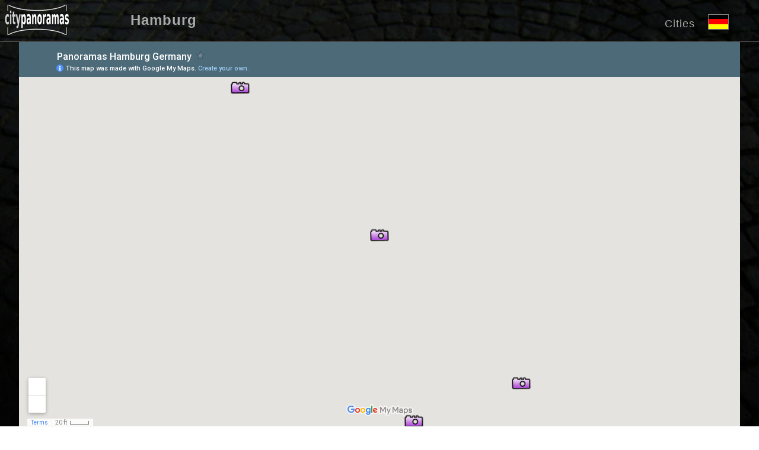

--- FILE ---
content_type: text/html
request_url: https://www.panorama-cities.net/hamburg/jungfernstieg_map.html
body_size: 704
content:
<!doctype html>
<html lang="en">
<head>
<meta http-equiv="content-type" content="text/html;charset=utf-8">
<meta http-equiv="content-language" content="en">
<meta http-equiv="cache-control" content="max-age=604800">
<meta name="viewport" content="width=device-width, initial-scale=1.0">
<meta name="copyright" content="Helmut Koelbach">
<meta name="description" content="Map of Jungfernstieg Dock in Hamburg Germany">
<link rel="stylesheet" href="../css/pano_maps.css">
<link rel="shortcut icon" href="../icon.ico">
<link rel="alternate" hreflang="de" href="https://www.stadtpanoramen.de/hamburg/karte_jungfernstieg.html">
<title>Map Jungfernstieg Dock  Hamburg Germany </title>
</head>
<body>
<header>
<div class="whead">
<div class="logo">
<a href="https://www.panorama-cities.net/" target="_top"><img src="../navpic/logo.png" width="124" height="51" alt="City Panoramas" border="0"></a>
</div>
<div class="city">
<a href="https://www.panorama-cities.net/hamburg/hamburg_germany.html">Hamburg</a>
</div>
<div class="flag">
<a href="https://www.stadtpanoramen.de/hamburg/karte_jungfernstieg.html"><img src="../navpic/de_ico.png" width="35px" height="26px" border="0" title="Hamburg Map - German Version" alt="German"></a>
</div>
<div class="cities_en">
<a href="https://panorama-cities.net/german_cities/" target="_top" title="German Cities" class="city-top">Cities</a>
</div>
</div>
</header>
<div class="pano_map">
<div class="mapscreen">
<iframe width="95%%" height="95%" frameborder="0" scrolling="no" marginheight="0" marginwidth="0" name="goomap" src="https://www.google.com/maps/d/embed?mid=zIANpqu4IHeQ.k1Xv_rHj2muw&ie=UTF8&ll=53.553234,9.993653&z=19&t=m"></iframe>
</div>
</div>
</body>
</html>


--- FILE ---
content_type: text/html; charset=utf-8
request_url: https://www.google.com/maps/d/embed?ie=UTF8&ll=53.553234,9.993653&z=19&t=m&mid=1Qif0awxZw-DvcT5Yt0Q7C9bH3uc
body_size: 18898
content:
<!DOCTYPE html><html itemscope itemtype="http://schema.org/WebSite"><head><script nonce="zIOks_BUtFIzw5IBiHfReA">window['ppConfig'] = {productName: '06194a8f37177242d55a18e38c5a91c6', deleteIsEnforced:  false , sealIsEnforced:  false , heartbeatRate:  0.5 , periodicReportingRateMillis:  60000.0 , disableAllReporting:  false };(function(){'use strict';function k(a){var b=0;return function(){return b<a.length?{done:!1,value:a[b++]}:{done:!0}}}function l(a){var b=typeof Symbol!="undefined"&&Symbol.iterator&&a[Symbol.iterator];if(b)return b.call(a);if(typeof a.length=="number")return{next:k(a)};throw Error(String(a)+" is not an iterable or ArrayLike");}var m=typeof Object.defineProperties=="function"?Object.defineProperty:function(a,b,c){if(a==Array.prototype||a==Object.prototype)return a;a[b]=c.value;return a};
function n(a){a=["object"==typeof globalThis&&globalThis,a,"object"==typeof window&&window,"object"==typeof self&&self,"object"==typeof global&&global];for(var b=0;b<a.length;++b){var c=a[b];if(c&&c.Math==Math)return c}throw Error("Cannot find global object");}var p=n(this);function q(a,b){if(b)a:{var c=p;a=a.split(".");for(var d=0;d<a.length-1;d++){var e=a[d];if(!(e in c))break a;c=c[e]}a=a[a.length-1];d=c[a];b=b(d);b!=d&&b!=null&&m(c,a,{configurable:!0,writable:!0,value:b})}}
q("Object.is",function(a){return a?a:function(b,c){return b===c?b!==0||1/b===1/c:b!==b&&c!==c}});q("Array.prototype.includes",function(a){return a?a:function(b,c){var d=this;d instanceof String&&(d=String(d));var e=d.length;c=c||0;for(c<0&&(c=Math.max(c+e,0));c<e;c++){var f=d[c];if(f===b||Object.is(f,b))return!0}return!1}});
q("String.prototype.includes",function(a){return a?a:function(b,c){if(this==null)throw new TypeError("The 'this' value for String.prototype.includes must not be null or undefined");if(b instanceof RegExp)throw new TypeError("First argument to String.prototype.includes must not be a regular expression");return this.indexOf(b,c||0)!==-1}});function r(a,b,c){a("https://csp.withgoogle.com/csp/proto/"+encodeURIComponent(b),JSON.stringify(c))}function t(){var a;if((a=window.ppConfig)==null?0:a.disableAllReporting)return function(){};var b,c,d,e;return(e=(b=window)==null?void 0:(c=b.navigator)==null?void 0:(d=c.sendBeacon)==null?void 0:d.bind(navigator))!=null?e:u}function u(a,b){var c=new XMLHttpRequest;c.open("POST",a);c.send(b)}
function v(){var a=(w=Object.prototype)==null?void 0:w.__lookupGetter__("__proto__"),b=x,c=y;return function(){var d=a.call(this),e,f,g,h;r(c,b,{type:"ACCESS_GET",origin:(f=window.location.origin)!=null?f:"unknown",report:{className:(g=d==null?void 0:(e=d.constructor)==null?void 0:e.name)!=null?g:"unknown",stackTrace:(h=Error().stack)!=null?h:"unknown"}});return d}}
function z(){var a=(A=Object.prototype)==null?void 0:A.__lookupSetter__("__proto__"),b=x,c=y;return function(d){d=a.call(this,d);var e,f,g,h;r(c,b,{type:"ACCESS_SET",origin:(f=window.location.origin)!=null?f:"unknown",report:{className:(g=d==null?void 0:(e=d.constructor)==null?void 0:e.name)!=null?g:"unknown",stackTrace:(h=Error().stack)!=null?h:"unknown"}});return d}}function B(a,b){C(a.productName,b);setInterval(function(){C(a.productName,b)},a.periodicReportingRateMillis)}
var D="constructor __defineGetter__ __defineSetter__ hasOwnProperty __lookupGetter__ __lookupSetter__ isPrototypeOf propertyIsEnumerable toString valueOf __proto__ toLocaleString x_ngfn_x".split(" "),E=D.concat,F=navigator.userAgent.match(/Firefox\/([0-9]+)\./),G=(!F||F.length<2?0:Number(F[1])<75)?["toSource"]:[],H;if(G instanceof Array)H=G;else{for(var I=l(G),J,K=[];!(J=I.next()).done;)K.push(J.value);H=K}var L=E.call(D,H),M=[];
function C(a,b){for(var c=[],d=l(Object.getOwnPropertyNames(Object.prototype)),e=d.next();!e.done;e=d.next())e=e.value,L.includes(e)||M.includes(e)||c.push(e);e=Object.prototype;d=[];for(var f=0;f<c.length;f++){var g=c[f];d[f]={name:g,descriptor:Object.getOwnPropertyDescriptor(Object.prototype,g),type:typeof e[g]}}if(d.length!==0){c=l(d);for(e=c.next();!e.done;e=c.next())M.push(e.value.name);var h;r(b,a,{type:"SEAL",origin:(h=window.location.origin)!=null?h:"unknown",report:{blockers:d}})}};var N=Math.random(),O=t(),P=window.ppConfig;P&&(P.disableAllReporting||P.deleteIsEnforced&&P.sealIsEnforced||N<P.heartbeatRate&&r(O,P.productName,{origin:window.location.origin,type:"HEARTBEAT"}));var y=t(),Q=window.ppConfig;if(Q)if(Q.deleteIsEnforced)delete Object.prototype.__proto__;else if(!Q.disableAllReporting){var x=Q.productName;try{var w,A;Object.defineProperty(Object.prototype,"__proto__",{enumerable:!1,get:v(),set:z()})}catch(a){}}
(function(){var a=t(),b=window.ppConfig;b&&(b.sealIsEnforced?Object.seal(Object.prototype):b.disableAllReporting||(document.readyState!=="loading"?B(b,a):document.addEventListener("DOMContentLoaded",function(){B(b,a)})))})();}).call(this);
</script><title itemprop="name">Panoramas Hamburg Germany - Google My Maps</title><meta name="robots" content="noindex,nofollow"/><meta http-equiv="X-UA-Compatible" content="IE=edge,chrome=1"><meta name="viewport" content="initial-scale=1.0,minimum-scale=1.0,maximum-scale=1.0,user-scalable=0,width=device-width"/><meta name="description" itemprop="description" content="Virtual Tours with 360° Panoramas of Hamburg in Germany"/><meta itemprop="url" content="https://www.google.com/maps/d/viewer?mid=1Qif0awxZw-DvcT5Yt0Q7C9bH3uc"/><meta itemprop="image" content="https://www.google.com/maps/d/thumbnail?mid=1Qif0awxZw-DvcT5Yt0Q7C9bH3uc"/><meta property="og:type" content="website"/><meta property="og:title" content="Panoramas Hamburg Germany - Google My Maps"/><meta property="og:description" content="Virtual Tours with 360° Panoramas of Hamburg in Germany"/><meta property="og:url" content="https://www.google.com/maps/d/viewer?mid=1Qif0awxZw-DvcT5Yt0Q7C9bH3uc"/><meta property="og:image" content="https://www.google.com/maps/d/thumbnail?mid=1Qif0awxZw-DvcT5Yt0Q7C9bH3uc"/><meta property="og:site_name" content="Google My Maps"/><meta name="twitter:card" content="summary_large_image"/><meta name="twitter:title" content="Panoramas Hamburg Germany - Google My Maps"/><meta name="twitter:description" content="Virtual Tours with 360° Panoramas of Hamburg in Germany"/><meta name="twitter:image:src" content="https://www.google.com/maps/d/thumbnail?mid=1Qif0awxZw-DvcT5Yt0Q7C9bH3uc"/><link rel="stylesheet" id="gmeviewer-styles" href="https://www.gstatic.com/mapspro/_/ss/k=mapspro.gmeviewer.oA-ohI6ZM5g.L.W.O/am=AAAE/d=0/rs=ABjfnFX-rFvoUhxEnTCB1MekxaGBVgrhNA" nonce="RGT4vw0Pu4siBqySVVpNVw"><link rel="stylesheet" href="https://fonts.googleapis.com/css?family=Roboto:300,400,500,700" nonce="RGT4vw0Pu4siBqySVVpNVw"><link rel="shortcut icon" href="//www.gstatic.com/mapspro/images/favicon-001.ico"><link rel="canonical" href="https://www.google.com/mymaps/viewer?mid=1Qif0awxZw-DvcT5Yt0Q7C9bH3uc&amp;hl=en_US"></head><body jscontroller="O1VPAb" jsaction="click:cOuCgd;"><div class="c4YZDc HzV7m-b7CEbf SfQLQb-dIxMhd-bN97Pc-b3rLgd"><div class="jQhVs-haAclf"><div class="jQhVs-uMX1Ee-My5Dr-purZT-uDEFge"><div class="jQhVs-uMX1Ee-My5Dr-purZT-uDEFge-bN97Pc"><div class="jQhVs-uMX1Ee-My5Dr-purZT-uDEFge-Bz112c"></div><div class="jQhVs-uMX1Ee-My5Dr-purZT-uDEFge-fmcmS-haAclf"><div class="jQhVs-uMX1Ee-My5Dr-purZT-uDEFge-fmcmS">Open full screen to view more</div></div></div></div></div><div class="i4ewOd-haAclf"><div class="i4ewOd-UzWXSb" id="map-canvas"></div></div><div class="X3SwIb-haAclf NBDE7b-oxvKad"><div class="X3SwIb-i8xkGf"></div></div><div class="Te60Vd-ZMv3u dIxMhd-bN97Pc-b3rLgd"><div class="dIxMhd-bN97Pc-Tswv1b-Bz112c"></div><div class="dIxMhd-bN97Pc-b3rLgd-fmcmS">This map was created by a user. <a href="//support.google.com/mymaps/answer/3024454?hl=en&amp;amp;ref_topic=3188329" target="_blank">Learn how to create your own.</a></div><div class="dIxMhd-bN97Pc-b3rLgd-TvD9Pc" title="Close"></div></div><script nonce="zIOks_BUtFIzw5IBiHfReA">
  function _DumpException(e) {
    if (window.console) {
      window.console.error(e.stack);
    }
  }
  var _pageData = "[[1,null,null,null,null,null,null,null,null,null,\"at\",\"\",\"\",1762889101301,\"\",\"en_US\",false,[],\"https://www.google.com/maps/d/viewer?mid\\u003d1Qif0awxZw-DvcT5Yt0Q7C9bH3uc\",\"https://www.google.com/maps/d/embed?mid\\u003d1Qif0awxZw-DvcT5Yt0Q7C9bH3uc\\u0026ehbc\\u003d2E312F\",\"https://www.google.com/maps/d/edit?mid\\u003d1Qif0awxZw-DvcT5Yt0Q7C9bH3uc\",\"https://www.google.com/maps/d/thumbnail?mid\\u003d1Qif0awxZw-DvcT5Yt0Q7C9bH3uc\",null,null,true,\"https://www.google.com/maps/d/print?mid\\u003d1Qif0awxZw-DvcT5Yt0Q7C9bH3uc\",\"https://www.google.com/maps/d/pdf?mid\\u003d1Qif0awxZw-DvcT5Yt0Q7C9bH3uc\",\"https://www.google.com/maps/d/viewer?mid\\u003d1Qif0awxZw-DvcT5Yt0Q7C9bH3uc\",null,false,\"/maps/d\",\"maps/sharing\",\"//www.google.com/intl/en_US/help/terms_maps.html\",true,\"https://docs.google.com/picker\",null,false,null,[[[\"//www.gstatic.com/mapspro/images/google-my-maps-logo-regular-001.png\",143,25],[\"//www.gstatic.com/mapspro/images/google-my-maps-logo-regular-2x-001.png\",286,50]],[[\"//www.gstatic.com/mapspro/images/google-my-maps-logo-small-001.png\",113,20],[\"//www.gstatic.com/mapspro/images/google-my-maps-logo-small-2x-001.png\",226,40]]],1,\"https://www.gstatic.com/mapspro/_/js/k\\u003dmapspro.gmeviewer.en_US.SjgpIkEyeXQ.O/am\\u003dAAAE/d\\u003d0/rs\\u003dABjfnFWj0zsPU4B4HnBZ5D-n3weIY-wLwQ/m\\u003dgmeviewer_base\",null,null,true,null,\"US\",null,null,null,null,null,null,true],[\"mf.map\",\"1Qif0awxZw-DvcT5Yt0Q7C9bH3uc\",\"Panoramas Hamburg Germany\",null,[9.913306,53.563009,10.008178,53.540134],[9.913306,53.563009,10.008178,53.540134],[[null,\"GLRCjliREHE\",\"Hamburg\",\"\",[[[\"[data-uri]\\u003d\"],null,1,1,[[null,[53.55404,9.997931]],\"0\",null,\"GLRCjliREHE\",[53.55404,9.997931],[0,-16],\"22A6704DEF000001\"],[[\"Alster-Panorama\"]]],[[\"[data-uri]\\u003d\"],null,1,1,[[null,[53.554041,9.991649]],\"0\",null,\"GLRCjliREHE\",[53.554041,9.991649],[0,-16],\"22A6704DF0000002\"],[[\"Alsterpavillon\"]]],[[\"[data-uri]\\u003d\"],null,1,1,[[null,[53.552099,9.993902]],\"0\",null,\"GLRCjliREHE\",[53.552099,9.993902],[0,-16],\"22A6704DF1000003\"],[[\"Arcades\"]]],[[\"[data-uri]\\u003d\"],null,1,1,[[null,[53.553391,9.974841]],\"0\",null,\"GLRCjliREHE\",[53.553391,9.974841],[0,-16],\"22A6704DF1000004\"],[[\"At the Skater Rink\"]]],[[\"[data-uri]\\u003d\"],null,1,1,[[null,[53.544307,9.952001]],\"0\",null,\"GLRCjliREHE\",[53.544307,9.952001],[0,-16],\"22A6704DF2000005\"],[[\"Auction Hall Fischmarkt\"]]],[[\"[data-uri]\\u003d\"],null,1,1,[[null,[53.557822,9.997886]],\"0\",null,\"GLRCjliREHE\",[53.557822,9.997886],[0,-16],\"22A6704DF2000006\"],[[\"Außenalster\"]]],[[\"[data-uri]\\u003d\"],null,1,1,[[null,[53.543919,9.980779]],\"0\",null,\"GLRCjliREHE\",[53.543919,9.980779],[0,-16],\"22A6704DF3000007\"],[[\"Boats\"]]],[[\"[data-uri]\\u003d\"],null,1,1,[[null,[53.544434,9.914743]],\"0\",null,\"GLRCjliREHE\",[53.544434,9.914743],[0,-16],\"22A6704DF3000008\"],[[\"Bus Stop Neumühlen/Övelgönne\"]]],[[\"[data-uri]\\u003d\"],null,1,1,[[null,[53.562313,9.981508]],\"0\",null,\"GLRCjliREHE\",[53.562313,9.981508],[0,-16],\"22A6704DF4000009\"],[[\"Cafe at the Pond\"]]],[[\"[data-uri]\\u003d\"],null,1,1,[[null,[53.544355,9.91355]],\"0\",null,\"GLRCjliREHE\",[53.544355,9.91355],[0,-16],\"22A6704DF500000A\"],[[\"Café Elbterrassen\"]]],[[\"[data-uri]\\u003d\"],null,1,1,[[null,[53.54485,9.973951]],\"0\",null,\"GLRCjliREHE\",[53.54485,9.973951],[0,-16],\"22A6704DF500000B\"],[[\"Cap Anamur Memorial Stone\"]]],[[\"[data-uri]\\u003d\"],null,1,1,[[null,[53.553711,10.008178]],\"0\",null,\"GLRCjliREHE\",[53.553711,10.008178],[0,-16],\"22A6704DF600000C\"],[[\"Central Station\"]]],[[\"[data-uri]\\u003d\"],null,1,1,[[null,[53.559928000000006,9.989538]],\"0\",null,\"GLRCjliREHE\",[53.559928,9.989538],[0,-16],\"22A6704DF700000D\"],[[\"Dag-Hammarskjöld-Platz\"]]],[[\"[data-uri]\\u003d\"],null,1,1,[[null,[53.544591,9.986915]],\"0\",null,\"GLRCjliREHE\",[53.544591,9.986915],[0,-16],\"22A6704DF700000E\"],[[\"Domestic Port\"]]],[[\"[data-uri]\\u003d\"],null,1,1,[[null,[53.54199,9.969011]],\"0\",null,\"GLRCjliREHE\",[53.54199,9.969011],[0,-16],\"22A6704DF800000F\"],[[\"Elbe\"]]],[[\"[data-uri]\\u003d\"],null,1,1,[[null,[53.543515,9.913306]],\"0\",null,\"GLRCjliREHE\",[53.543515,9.913306],[0,-16],\"22A6704DF9000010\"],[[\"Ferry Shipping Pier\"]]],[[\"[data-uri]\\u003d\"],null,1,1,[[null,[53.549244,9.985366]],\"0\",null,\"GLRCjliREHE\",[53.549244,9.985366],[0,-16],\"22A6704DF9000011\"],[[\"Fleethof\"]]],[[\"[data-uri]\\u003d\"],null,1,1,[[null,[53.543502,9.914498]],\"0\",null,\"GLRCjliREHE\",[53.543502,9.914498],[0,-16],\"22A6704DFA000012\"],[[\"Gangplank\"]]],[[\"[data-uri]\\u003d\"],null,1,1,[[null,[53.5506,9.980489]],\"0\",null,\"GLRCjliREHE\",[53.5506,9.980489],[0,-16],\"22A6704DFB000013\"],[[\"Großneumarkt\"]]],[[\"[data-uri]\\u003d\"],null,1,1,[[null,[53.556398,9.997738]],\"0\",null,\"GLRCjliREHE\",[53.556398,9.997738],[0,-16],\"22A6704DFB000014\"],[[\"Hamburg at Dawn\"]]],[[\"[data-uri]\\u003d\"],null,1,1,[[null,[53.545113,9.970223]],\"0\",null,\"GLRCjliREHE\",[53.545113,9.970223],[0,-16],\"22A6704DFC000015\"],[[\"Harbour Ferry\"]]],[[\"[data-uri]\\u003d\"],null,1,1,[[null,[53.5439,9.979]],\"0\",null,\"GLRCjliREHE\",[53.5439,9.979],[0,-16],\"22A6704DFC000016\"],[[\"Harbour Promenade\"]]],[[\"[data-uri]\\u003d\"],null,1,1,[[null,[53.560866,9.98424]],\"0\",null,\"GLRCjliREHE\",[53.560866,9.98424],[0,-16],\"22A6704DFD000017\"],[[\"Japanese Garden\"]]],[[\"[data-uri]\\u003d\"],null,1,1,[[null,[53.553234,9.993653]],\"0\",null,\"GLRCjliREHE\",[53.553234,9.993653],[0,-16],\"22A6704DFE000018\"],[[\"Jungfernstieg\"]]],[[\"[data-uri]\\u003d\"],null,1,1,[[null,[53.55363,9.993023]],\"0\",null,\"GLRCjliREHE\",[53.55363,9.993023],[0,-16],\"22A6704DFE000019\"],[[\"Jungfernstieg 2003\"]]],[[\"[data-uri]\\u003d\"],null,1,1,[[null,[53.555597000000006,9.980202]],\"0\",null,\"GLRCjliREHE\",[53.555597,9.980202],[0,-16],\"22A6704DFF00001A\"],[[\"Laeiszhalle\"]]],[[\"[data-uri]\\u003d\"],null,1,1,[[null,[53.545215,9.968312000000001]],\"0\",null,\"GLRCjliREHE\",[53.545215,9.968312],[0,-16],\"22A6704DFF00001B\"],[[\"Long Harbour Tour\"]]],[[\"[data-uri]\\u003d\"],null,1,1,[[null,[53.55654700000001,9.977223]],\"0\",null,\"GLRCjliREHE\",[53.556547,9.977223],[0,-16],\"22A6704E0000001C\"],[[\"Memorial\"]]],[[\"[data-uri]\\u003d\"],null,1,1,[[null,[53.547052,9.978302]],\"0\",null,\"GLRCjliREHE\",[53.547052,9.978302],[0,-16],\"22A6704E0000001D\"],[[\"Michel\"]]],[[\"[data-uri]\\u003d\"],null,1,1,[[null,[53.543903,9.914503000000002]],\"0\",null,\"GLRCjliREHE\",[53.543903,9.914503],[0,-16],\"22A6704E0100001E\"],[[\"Museumshafen\"]]],[[\"[data-uri]\\u003d\"],null,1,1,[[null,[53.544298,9.917898]],\"0\",null,\"GLRCjliREHE\",[53.544298,9.917898],[0,-16],\"22A6704E0100001F\"],[[\"Neumühlen\"]]],[[\"[data-uri]\\u003d\"],null,1,1,[[null,[53.5438,9.9832]],\"0\",null,\"GLRCjliREHE\",[53.5438,9.9832],[0,-16],\"22A6704E02000020\"],[[\"Niederbaumbrücke\"]]],[[\"[data-uri]\\u003d\"],null,1,1,[[null,[53.547474,9.991573]],\"0\",null,\"GLRCjliREHE\",[53.547474,9.991573],[0,-16],\"22A6704E02000021\"],[[\"Nikolaikirche\"]]],[[\"[data-uri]\\u003d\"],null,1,1,[[null,[53.544292,9.953219]],\"0\",null,\"GLRCjliREHE\",[53.544292,9.953219],[0,-16],\"22A6704E03000022\"],[[\"Port Hamburg\"]]],[[\"[data-uri]\\u003d\"],null,1,1,[[null,[53.55273300000001,9.99381]],\"0\",null,\"GLRCjliREHE\",[53.552733,9.99381],[0,-16],\"22A6704E04000023\"],[[\"Promenade Jungfernstieg\"]]],[[\"[data-uri]\\u003d\"],null,1,1,[[null,[53.563009,9.983622]],\"0\",null,\"GLRCjliREHE\",[53.563009,9.983622],[0,-16],\"22A6704E04000024\"],[[\"Rosarium\"]]],[[\"[data-uri]\\u003d\"],null,1,1,[[null,[53.556108,9.978595]],\"0\",null,\"GLRCjliREHE\",[53.556108,9.978595],[0,-16],\"22A6704E05000025\"],[[\"Sievekingplatz\"]]],[[\"[data-uri]\\u003d\"],null,1,1,[[null,[53.553095,9.975046]],\"0\",null,\"GLRCjliREHE\",[53.553095,9.975046],[0,-16],\"22A6704E05000026\"],[[\"Skating Rink\"]]],[[\"[data-uri]\\u003d\"],null,1,1,[[null,[53.546474,9.969171]],\"0\",null,\"GLRCjliREHE\",[53.546474,9.969171],[0,-16],\"22A6704E06000027\"],[[\"St. Pauli Landungsbrücken\"]]],[[\"[data-uri]\\u003d\"],null,1,1,[[null,[53.54516,9.969125]],\"0\",null,\"GLRCjliREHE\",[53.54516,9.969125],[0,-16],\"22A6704E06000028\"],[[\"St. Pauli Piers\"]]],[[\"[data-uri]\\u003d\"],null,1,1,[[null,[53.560901,9.990826]],\"0\",null,\"GLRCjliREHE\",[53.560901,9.990826],[0,-16],\"22A6704E07000029\"],[[\"Station\"]]],[[\"[data-uri]\\u003d\"],null,1,1,[[null,[53.545838,9.97127]],\"0\",null,\"GLRCjliREHE\",[53.545838,9.97127],[0,-16],\"22A6704E0700002A\"],[[\"Station Landungsbrücken\"]]],[[\"[data-uri]\\u003d\"],null,1,1,[[null,[53.5584,9.9887]],\"0\",null,\"GLRCjliREHE\",[53.5584,9.9887],[0,-16],\"22A6704E0800002B\"],[[\"Stephansplatz\"]]],[[\"[data-uri]\\u003d\"],null,1,1,[[null,[53.552835,9.994295]],\"0\",null,\"GLRCjliREHE\",[53.552835,9.994295],[0,-16],\"22A6704E0900002C\"],[[\"Terrasse Jungfernstieg\"]]],[[\"[data-uri]\\u003d\"],null,1,1,[[null,[53.544973,9.972195]],\"0\",null,\"GLRCjliREHE\",[53.544973,9.972195],[0,-16],\"22A6704E0900002D\"],[[\"Three masted Museum Ship\"]]],[[\"[data-uri]\\u003d\"],null,1,1,[[null,[53.551386,9.992806]],\"0\",null,\"GLRCjliREHE\",[53.551386,9.992806],[0,-16],\"22A6704E0A00002E\"],[[\"Town Hall\"]]],[[\"[data-uri]\\u003d\"],null,1,1,[[null,[53.5597,9.981298]],\"0\",null,\"GLRCjliREHE\",[53.5597,9.981298],[0,-16],\"22A6704E0A00002F\"],[[\"Trade Fair Halls Hamburg\"]]],[[\"[data-uri]\\u003d\"],null,1,1,[[null,[53.548382,9.978347]],\"0\",null,\"GLRCjliREHE\",[53.548382,9.978347],[0,-16],\"22A6704E0B000030\"],[[\"View from St. Michael\u0027s Church Tower\"]]],[[\"[data-uri]\\u003d\"],null,1,1,[[null,[53.540723,9.974301]],\"0\",null,\"GLRCjliREHE\",[53.540723,9.974301],[0,-16],\"22A6704E0B000031\"],[[\"View to Hamburg Harbour\"]]],[[\"[data-uri]\\u003d\"],null,1,1,[[null,[53.547724,9.990613]],\"0\",null,\"GLRCjliREHE\",[53.547724,9.990613],[0,-16],\"22A6704E0C000032\"],[[\"Viewing Platform\"]]],[[\"[data-uri]\\u003d\"],null,1,1,[[null,[53.556497,9.979401]],\"0\",null,\"GLRCjliREHE\",[53.556497,9.979401],[0,-16],\"22A6704E0C000033\"],[[\"Wallanlagen\"]]],[[\"[data-uri]\\u003d\"],null,1,1,[[null,[53.55151,9.99182]],\"0\",null,\"GLRCjliREHE\",[53.55151,9.99182],[0,-16],\"22A6704E0D000034\"],[[\"Water Carrier\"]]],[[\"[data-uri]\\u003d\"],null,1,1,[[null,[53.542391,9.993424]],\"0\",null,\"GLRCjliREHE\",[53.542391,9.993424],[0,-16],\"22A6704E0E000035\"],[[\"At the Sandtorpark - Harbour City\"]]],[[\"[data-uri]\\u003d\"],null,1,1,[[null,[53.540268,9.995790000000001]],\"0\",null,\"GLRCjliREHE\",[53.540268,9.99579],[0,-16],\"22A6704E0E000036\"],[[\"Climbing Frame - Harbour City\"]]],[[\"[data-uri]\\u003d\"],null,1,1,[[null,[53.540968,9.990431]],\"0\",null,\"GLRCjliREHE\",[53.540968,9.990431],[0,-16],\"22A6704E0F000037\"],[[\"Grasbrook Harbour - Harbour City\"]]],[[\"[data-uri]\\u003d\"],null,1,1,[[null,[53.540134,9.995177]],\"0\",null,\"GLRCjliREHE\",[53.540134,9.995177],[0,-16],\"22A6704E0F000038\"],[[\"Grasbrookpark Playground - Harbour City\"]]],[[\"[data-uri]\\u003d\"],null,1,1,[[null,[53.543604,9.98261]],\"0\",null,\"GLRCjliREHE\",[53.543604,9.98261],[0,-16],\"22A6704E10000039\"],[[\"Hanseatic Trade Center - Harbour City\"]]],[[\"[data-uri]\\u003d\"],null,1,1,[[null,[53.542307,9.992937]],\"0\",null,\"GLRCjliREHE\",[53.542307,9.992937],[0,-16],\"22A6704E1000003A\"],[[\"Magellan Terraces - Harbour City\"]]],[[\"[data-uri]\\u003d\"],null,1,1,[[null,[53.540502,9.993032]],\"0\",null,\"GLRCjliREHE\",[53.540502,9.993032],[0,-16],\"22A6704E1100003B\"],[[\"Marco Polo Terraces - Harbour City\"]]],[[\"[data-uri]\\u003d\"],null,1,1,[[null,[53.542692,9.989389000000001]],\"0\",null,\"GLRCjliREHE\",[53.542692,9.989389],[0,-16],\"22A6704E1100003C\"],[[\"Sandtorkai - Harbour City\"]]],[[\"[data-uri]\\u003d\"],null,1,1,[[null,[53.544696,9.988648]],\"0\",null,\"GLRCjliREHE\",[53.544696,9.988648],[0,-16],\"22A6704E1200003D\"],[[\"Speicherstadt - Harbour City\"]]],[[\"[data-uri]\\u003d\"],null,1,1,[[null,[53.5447,9.9886]],\"0\",null,\"GLRCjliREHE\",[53.5447,9.9886],[0,-16],\"22A6704E1200003E\"],[[\"Speicherstadt bei Nacht - Harbour City\"]]]],null,null,true,null,null,null,null,[[\"GLRCjliREHE\",1,null,null,null,\"https://www.google.com/maps/d/kml?mid\\u003d1Qif0awxZw-DvcT5Yt0Q7C9bH3uc\\u0026resourcekey\\u0026lid\\u003dGLRCjliREHE\",null,null,null,null,null,2,null,[[[\"22A6704DEF000001\",[[[53.55404,9.997931]]],null,null,0,[[\"Name\",[\"Alster-Panorama\"],1],[\"Beschreibung\",[\"https://www.panorama-cities.net/hamburg/alster-panorama.html\"],1],[[null,\"https://lh3.googleusercontent.com/umsh/AN6v0v4_wX8OSG8Mv53dHFjDkcjf_4aFDjDiclQptI1OBDIQ7g8DHE7fvdAcVBdmryJ81KHBBduRlBQCWl5aNNAQ9gfvhsJ9nywmyZ2dw4aogpREkBWSekA3hazroTCmeLITpJ6cEtNdxc1o1U4-xQ\"]]],null,0],[\"22A6704DF0000002\",[[[53.554041,9.991649]]],null,null,0,[[\"Name\",[\"Alsterpavillon\"],1],[\"Beschreibung\",[\"-------------- 360° Panorama --------------                 https://www.panorama-cities.net/hamburg/alsterpavillon.html\"],1],[[null,\"https://lh3.googleusercontent.com/umsh/AN6v0v6_mEuR_8l2N_0DXgxPiFtOMD8XElNs9vWaV4qVF9BQyaIa4ECSnvKqGYnXMI0DzqVfK8ZROloT3-8-ZCPTrolR2j0DbbTbmeH5MbQSX6CnVJRWecSpvjj-U_PiX83tFRDiLi8qSymnRpoe\"]]],null,1],[\"22A6704DF1000003\",[[[53.552099,9.993902]]],null,null,0,[[\"Name\",[\"Arcades\"],1],[\"Beschreibung\",[\"-------------- 360° Panorama --------------                 https://www.panorama-cities.net/hamburg/arcades.html\"],1],[[null,\"https://lh3.googleusercontent.com/umsh/AN6v0v5pnMQA9_7cwWvGu6bf4HF71g9gdXUoP4wrGtnP_SR5HEqahrif4_vvFhOfTT9eXlkDpH8n_U47-lovA2_h8MhzmBjAF3UZHuZMwlsf6MHg3rVe2geZKq_2De0qXizzc5jwjdj3aNE_Hsg\"]]],null,2],[\"22A6704DF1000004\",[[[53.553391,9.974841]]],null,null,0,[[\"Name\",[\"At the Skater Rink\"],1],[\"Beschreibung\",[\"-------------- 360° Panorama --------------                 https://www.panorama-cities.net/hamburg/at_the_skater_rink.html\"],1],[[null,\"https://lh3.googleusercontent.com/umsh/AN6v0v6rsgvoRIy1kSv_Jz6OUcI4ZYXR0DwmLhJjZxrjBrFJsYST3bb_gQ6-mtBzA3xb0DZoDLuLO4WP6hsIJL2FTQswbaqKvLdNL03tnmrRtiTwhIMrJgogzrSzuEih1VGNTkZV3FGtUFO6SdYFWsea6C33\"]]],null,3],[\"22A6704DF2000005\",[[[53.544307,9.952001]]],null,null,0,[[\"Name\",[\"Auction Hall Fischmarkt\"],1],[\"Beschreibung\",[\"-------------- 360° Panorama --------------                 https://www.panorama-cities.net/hamburg/auction_hall_fischmarkt.html\"],1],[[null,\"https://lh3.googleusercontent.com/umsh/AN6v0v5POSfG5DufgF8YmVydnw5TNudzhZX0iRzzdC30iPmNxuyQvg_GdE61YswMikwCru1eNDcj8avjlmFkgOdE90uORGkYVMgG6njAuOHjsx6Fai5Gxm7ZgudC9Y-Uo1uAh7o5Hz6gCkXjQx_xHF-01t7CRFDq\"]]],null,4],[\"22A6704DF2000006\",[[[53.557822,9.997886]]],null,null,0,[[\"Name\",[\"Außenalster\"],1],[\"Beschreibung\",[\"-------------- 360° Panorama --------------                 https://www.panorama-cities.net/hamburg/aussenalster.html\"],1],[[null,\"https://lh3.googleusercontent.com/umsh/AN6v0v7nGJEfZygl3TMmHzxGLW_yYf-vShEsbInPp3KaavFv6qKrIKpNQZreIvaPdM4VQ_eFdkdpmMk1QAYLPem4raJvrhOVGqgZjQfyOJU_VwkDYxgmlLWSGs3-8zzOLt5Q9FXuRcpVs0uZzQ\"]]],null,5],[\"22A6704DF3000007\",[[[53.543919,9.980779]]],null,null,0,[[\"Name\",[\"Boats\"],1],[\"Beschreibung\",[\"-------------- 360° Panorama --------------                 https://www.panorama-cities.net/hamburg/boats.html\"],1],[[null,\"https://lh3.googleusercontent.com/umsh/AN6v0v4w5_tLkj_jQlsDPdoq-OiL6NxOekSVJKNdl6aw1M60wSH1BJnQ-q8roNAJO1YOSW1BSXHtPh3crs1R8U-DUrVI3R8hAQw86QQQZR0sG9JOsjlTNeI0mRi-KG47DMGAVtsDOdn9HQ\"]]],null,6],[\"22A6704DF3000008\",[[[53.544434,9.914743]]],null,null,0,[[\"Name\",[\"Bus Stop Neumühlen/Övelgönne\"],1],[\"Beschreibung\",[\"-------------- 360° Panorama --------------                 https://www.panorama-cities.net/hamburg/bus_stop_neumuehlen/oevelgoenne.html\"],1],[[null,\"https://lh3.googleusercontent.com/umsh/AN6v0v4d1F75uHOBIOSCj95xE38vSuE_io46uINojUAxTqobKZv7nA0WK6Z1LByKoocatZZMiwkoX5OI9p7pzLMsB0jEOIuXPlGd44pb-buPwx-D89d2NV31Y-3kJE1oqoCm4Dueyq6qodCcy1x04euKnFp7UQ\"]]],null,7],[\"22A6704DF4000009\",[[[53.562313,9.981508]]],null,null,0,[[\"Name\",[\"Cafe at the Pond\"],1],[\"Beschreibung\",[\"-------------- 360° Panorama --------------                 https://www.panorama-cities.net/hamburg/cafe_at_the_pond.html\"],1],[[null,\"https://lh3.googleusercontent.com/umsh/AN6v0v6jR2iEF-0omuuuVlJ5xgwlLx42ipGhxilWGMmX2oXxS_41LvSUYweZEor5RaIsksWc_K1_y-WMfi7B_OnQyJqjzcVXGnJ_sV97t6RNStCp3UR1hNOxEOwBuBxiTLqrIkib_aWZOMaVkvLRFks\"]]],null,8],[\"22A6704DF500000A\",[[[53.544355,9.91355]]],null,null,0,[[\"Name\",[\"Café Elbterrassen\"],1],[\"Beschreibung\",[\"-------------- 360° Panorama --------------                 https://www.panorama-cities.net/hamburg/cafe_elbterrassen.html\"],1],[[null,\"https://lh3.googleusercontent.com/umsh/AN6v0v5805UYWon7lZ2gkFX8YhgWGvzdW32-FZLkF3fG1Hqy9QwHHibUT3NRRMlUKADFjwLxankFbGf-hc4klkngaLYPmNctzilpvBGjUOxMXSTrjRECg6gcQmY_tHqs8e9IQYxLttAVuijeUiKYMxGnkf0pF1Ml\"]]],null,9],[\"22A6704DF500000B\",[[[53.54485,9.973951]]],null,null,0,[[\"Name\",[\"Cap Anamur Memorial Stone\"],1],[\"Beschreibung\",[\"-------------- 360° Panorama --------------                 https://www.panorama-cities.net/hamburg/cap_anamur_memorial_stone.html\"],1],[[null,\"https://lh3.googleusercontent.com/umsh/AN6v0v63x4XsSXxEuZ0L2iJ8iLy8Ha0MO0dobfsVfrZ8Qk6UTlVUZwCR4pVRcpH06QIcixoxhUkl-XhLxaCEduuv7brKNcNEf1Mg1Tbfce2CygFhHQGaR8A3UwnJXRrJQACwc141vaHXafykgoJdmOogh7cavmU\"]]],null,10],[\"22A6704DF600000C\",[[[53.553711,10.008178]]],null,null,0,[[\"Name\",[\"Central Station\"],1],[\"Beschreibung\",[\"-------------- 360° Panorama --------------                 https://www.panorama-cities.net/hamburg/central_station.html\"],1],[[null,\"https://lh3.googleusercontent.com/umsh/AN6v0v6lMIp7nZDq6llVx2eF1oAVTafsPU-fFTVCTNyTCU97ZbTA0xykXyBabPtQOuBGuLAmXrhxXhAGYXP_hWDLbQsBzLIhLzFaQ-KhmXiG7dra6i4TLJ5R1Ld0mo8-8FEs37REb3nkOshO4g\"]]],null,11],[\"22A6704DF700000D\",[[[53.559928,9.989538]]],null,null,0,[[\"Name\",[\"Dag-Hammarskjöld-Platz\"],1],[\"Beschreibung\",[\"-------------- 360° Panorama --------------                 https://www.panorama-cities.net/hamburg/dag-hammarskjoeld-platz.html\"],1],[[null,\"https://lh3.googleusercontent.com/umsh/AN6v0v5Yn3Mx2b1q8UU2xDvtWjDlXQdBPI7e-flqTUDlQn6mFGbS0T5-yTu6eYCLSkq0NNWXltNerDpdXQrYM4x0FM7Vq7nGi9XgXd0rSgZQIrrGg0o8BLQQbOZMU9L2EX49jJhcDnaQa5kcauZJR8lHVSjndn8S\"]]],null,12],[\"22A6704DF700000E\",[[[53.544591,9.986915]]],null,null,0,[[\"Name\",[\"Domestic Port\"],1],[\"Beschreibung\",[\"-------------- 360° Panorama --------------                 https://www.panorama-cities.net/hamburg/domestic_port.html\"],1],[[null,\"https://lh3.googleusercontent.com/umsh/AN6v0v5GWnHOotpFVloLrn9EYoF8cwtpTiVWh2cx76ZOnkhpwUdV1RUbu8nwk9ktVAyGxZyX74QqSBqhUDO-yGpRmzerot2MwgN-FThWvA4c1b-gzNJwDn5lq5bLh2QBQUIgOYnmZw-G0KvIsfRFG2QYJqk\"]]],null,13],[\"22A6704DF800000F\",[[[53.54199,9.969011]]],null,null,0,[[\"Name\",[\"Elbe\"],1],[\"Beschreibung\",[\"https://www.panorama-cities.net/hamburg/elbe.html\"],1],[[null,\"https://lh3.googleusercontent.com/umsh/AN6v0v7eg7TPJRnkHa0mduvbrUGes2j-xX6W5WzqcBqqdRJ0WaKkOCPWG67Biyzpg8vknMvPzkX0JqEfYyA91bgCFkF2N01pAdBbI3mkAUTci41M6_i6k9jplSOdHKWqCMYtzQ0\"]]],null,14],[\"22A6704DF9000010\",[[[53.543515,9.913306]]],null,null,0,[[\"Name\",[\"Ferry Shipping Pier\"],1],[\"Beschreibung\",[\"-------------- 360° Panorama --------------                 https://www.panorama-cities.net/hamburg/ferry_shipping_pier.html\"],1],[[null,\"https://lh3.googleusercontent.com/umsh/AN6v0v4MuZ2ozJgNEvasaPuwBzpJrwdT9sxjBw_uprQmz6zi8wY9rbpK0xFmjetcKJbnjU-BCDTRvBdplO0cgmejJwscJgu4gwKT-RDzKhQTq5peqA_cMMGseETPzsADXJ8ITe0jn8v8_vjNn9m5IKQxBRWtSBp26Zw\"]]],null,15],[\"22A6704DF9000011\",[[[53.549244,9.985366]]],null,null,0,[[\"Name\",[\"Fleethof\"],1],[\"Beschreibung\",[\"-------------- 360° Panorama --------------                 https://www.panorama-cities.net/hamburg/fleethof.html\"],1],[[null,\"https://lh3.googleusercontent.com/umsh/AN6v0v4TPNdSNaHeYjCOjq_C-id1LeSoywR4zt4yPGPS_mLBgZqt6IVYfLz9EFvm-MwzudS3ZeAVlavO9tsz_KwxqKf9cK4AoIwyVX-B0ebTBYK25otfoUn2eXh2LtdFzq0RUj5IYv3Z\"]]],null,16],[\"22A6704DFA000012\",[[[53.543502,9.914498]]],null,null,0,[[\"Name\",[\"Gangplank\"],1],[\"Beschreibung\",[\"-------------- 360° Panorama --------------                 https://www.panorama-cities.net/hamburg/gangplank.html\"],1],[[null,\"https://lh3.googleusercontent.com/umsh/AN6v0v444WxoTFFHjtmuK3u0Ms0xNDjEzwJWa0ZZhXUODbsm16yR8YpGtg3WouPGZEvzTchSZGoKRE_3Tby_H_XflpKDQwvSf1-w3HkejCEE1msiePhm9gsnzbplsAlnQYc5gEZysD6NHYNL_XNo3AEXYH9hk_8SUYg\"]]],null,17],[\"22A6704DFB000013\",[[[53.5506,9.980489]]],null,null,0,[[\"Name\",[\"Großneumarkt\"],1],[\"Beschreibung\",[\"-------------- 360° Panorama --------------                 https://www.panorama-cities.net/hamburg/grossneumarkt.html\"],1],[[null,\"https://lh3.googleusercontent.com/umsh/AN6v0v7HhwU-IA785raQ_5whN4j_23WpXULEzabFVBYUMmflJSIQelviDE619348lfMa1GyGKBU2UaU4GSx8TtXjL81bdD1yFDnl7a0QKm-ZY2C_krTWMeWYRp2phIJOfJxNqdq2njeetxuhFYo\"]]],null,18],[\"22A6704DFB000014\",[[[53.556398,9.997738]]],null,null,0,[[\"Name\",[\"Hamburg at Dawn\"],1],[\"Beschreibung\",[\"https://www.panorama-cities.net/hamburg/hamburg_at_dawn.html\"],1],[[null,\"https://lh3.googleusercontent.com/umsh/AN6v0v5W7TKMHW80G9kHsziQIEclXTBINmYJGSE0zDlmhuBqAOlrozoC8gRrQwxodAa2OG-wG6ZyIz-fnPy1HXJuNoTZds5B7hymwsito_LlIe58PXhCmSxWG9EMgM-TGx8BeIW1_l3qfX-MT3RS0w\"]]],null,19],[\"22A6704DFC000015\",[[[53.545113,9.970223]]],null,null,0,[[\"Name\",[\"Harbour Ferry\"],1],[\"Beschreibung\",[\"-------------- 360° Panorama --------------                 https://www.panorama-cities.net/hamburg/harbour_ferry.html\"],1],[[null,\"https://lh3.googleusercontent.com/umsh/AN6v0v4CE9PjdHyuvZ0CHLaENtKu1113s6NWKj4qFaVl4H_jcO3NGxpLRbzWZErtmxni8476WS0Fj0kbSe4kGGE2zAoPtsWkfTfyFfZxOT4WkempbzBrDd3hG7jBqYuAK0nUO7UvBAiTtcsV\"]]],null,20],[\"22A6704DFC000016\",[[[53.5439,9.979]]],null,null,0,[[\"Name\",[\"Harbour Promenade\"],1],[\"Beschreibung\",[\"-------------- 360° Panorama --------------                 https://www.panorama-cities.net/hamburg/harbour_promenade.html\"],1],[[null,\"https://lh3.googleusercontent.com/umsh/AN6v0v6qtrL1wgT5cavN_o9K8yoZyp6zGtxZBscFY9qpymAXW1vJo3OlJvK7BP7f65xV5Gk8dRReBN-rj26yXvCbTd_Nb08ArEvPTCqxp5Gpuxyn9VL8UKrCaMbkbnn3CcXxKRFtgzcbplxyGltW\"]]],null,21],[\"22A6704DFD000017\",[[[53.560866,9.98424]]],null,null,0,[[\"Name\",[\"Japanese Garden\"],1],[\"Beschreibung\",[\"-------------- 360° Panorama --------------                 https://www.panorama-cities.net/hamburg/japanese_garden.html\"],1],[[null,\"https://lh3.googleusercontent.com/umsh/AN6v0v7LtyIEQilkQa_0m9Q5iGTLbTlDT6Cqihj38JxRxHzs2SmkGJEBIMUNYAJHDR7uP6_pl8VryRmLtGamCjVFmcY88NlIE0s4uUGsZEl3FBnaoCI40xOckCc9lxUvue6QfY_9nRZShUwVkWc-iSad\"]]],null,22],[\"22A6704DFE000018\",[[[53.553234,9.993653]]],null,null,0,[[\"Name\",[\"Jungfernstieg\"],1],[\"Beschreibung\",[\"-------------- 360° Panorama --------------                 https://www.panorama-cities.net/hamburg/jungfernstieg.html\"],1],[[null,\"https://lh3.googleusercontent.com/umsh/AN6v0v76o7BZ7Zv0EmTGQInIMAP-7K87-cUY02l-C7Bz1xmeW3aS64RskWg_Q-lxAS8CLMwxz9jHVfnb0oDjmWu2cs_Vsh9UkoP2scicq2Ar-iKOHpNefaxT_3i3rMTNfQ3pJke-hNTOhJ8Do5I\"]]],null,23],[\"22A6704DFE000019\",[[[53.55363,9.993023]]],null,null,0,[[\"Name\",[\"Jungfernstieg 2003\"],1],[\"Beschreibung\",[\"-------------- 360° Panorama --------------                 https://www.panorama-cities.net/hamburg/jungfernstieg_2003.html\"],1],[[null,\"https://lh3.googleusercontent.com/umsh/AN6v0v7y6AlMVPvnXFi-2ArC_4OcGCRwTNk99iaKCfekQnPei71xdo63Vbys67a5AjddU4aPLgAyyDu7yQutQWAWJtwmox4dgu61_X9s0mEliWpWtzz6MoPEW3nD4ajjdkDoqJ_oXwy33F2Mv3_YYUrz\"]]],null,24],[\"22A6704DFF00001A\",[[[53.555597,9.980202]]],null,null,0,[[\"Name\",[\"Laeiszhalle\"],1],[\"Beschreibung\",[\"-------------- 360° Panorama --------------                 https://www.panorama-cities.net/hamburg/laeiszhalle.html\"],1],[[null,\"https://lh3.googleusercontent.com/umsh/AN6v0v4BF0ux_qg7jdJh6LEemxytSNIiiji191vvCC85kPCHt045Jaq9lbpVwZxjcV9t_pYlwIA2Ocdn82VUkOcikkSn0QfFuUUHb_Qaxqur0LrghcwwwZArwF0v_hEXFP-XS-ImF6wjJBqZ\"]]],null,25],[\"22A6704DFF00001B\",[[[53.545215,9.968312]]],null,null,0,[[\"Name\",[\"Long Harbour Tour\"],1],[\"Beschreibung\",[\"-------------- 360° Panorama --------------                 https://www.panorama-cities.net/hamburg/long_harbour_tour.html\"],1],[[null,\"https://lh3.googleusercontent.com/umsh/AN6v0v7oncn59TDHlP2ivHT-qyvjNSdch-JIsfESy_5G5zoDKiIiWMjltlEr-BMH8lTn-gop7J6rVwyBwSammmNSZvjCafEohhn5WETIAvBpILVJUcI6GjlnoI_4wvFvDn-9RCl9OkbYyhjCpysllspz2ZzNxg\"]]],null,26],[\"22A6704E0000001C\",[[[53.556547,9.977223]]],null,null,0,[[\"Name\",[\"Memorial\"],1],[\"Beschreibung\",[\"-------------- 360° Panorama --------------                 https://www.panorama-cities.net/hamburg/memorial.html\"],1],[[null,\"https://lh3.googleusercontent.com/umsh/AN6v0v4WgnMyYVRd3VMVoC8qe3yigMvpQBCugVLg7H5sxmHHJbuGQgALlCBBU97UZtEgiyWXtOstDb6a2TuFPsjtRQjZTZU8WrIGsZIMCU67J9whsL1I6y0uZBBc-fjoNzGmbKujYhs\"]]],null,27],[\"22A6704E0000001D\",[[[53.547052,9.978302]]],null,null,0,[[\"Name\",[\"Michel\"],1],[\"Beschreibung\",[\"-------------- 360° Panorama --------------                 https://www.panorama-cities.net/hamburg/michel.html\"],1],[[null,\"https://lh3.googleusercontent.com/umsh/AN6v0v6pSVadJVj4O6LwnkWpa3i0yAd76YlT3Sd1wnc_T9EtqEmpM2n8DTLmufmb-6W5bLp76Y9skAnQ2ySVawt3q1Gozw4NOB6X0WaTgjQsu_M97ph7HVTSjr90-6YlKeCU9fUq_FFUDNGQ_vDmYE4\"]]],null,28],[\"22A6704E0100001E\",[[[53.543903,9.914503]]],null,null,0,[[\"Name\",[\"Museumshafen\"],1],[\"Beschreibung\",[\"-------------- 360° Panorama --------------                 https://www.panorama-cities.net/hamburg/museumshafen.html\"],1],[[null,\"https://lh3.googleusercontent.com/umsh/AN6v0v4nxjDGtac9TaJIXQYLTzjYs4kQGZUL1XVp-7Wcit8Bk4TuUlLWXIcE22PSw_KFDewfzNjzYuhiEoOdqY5AFq6-o7fVWYq80LM_2pqdrg2v03NnzraPb8_us5QyliV3a6XsLDmSh8tpew\"]]],null,29],[\"22A6704E0100001F\",[[[53.544298,9.917898]]],null,null,0,[[\"Name\",[\"Neumühlen\"],1],[\"Beschreibung\",[\"-------------- 360° Panorama --------------                 https://www.panorama-cities.net/hamburg/neumuehlen.html\"],1],[[null,\"https://lh3.googleusercontent.com/umsh/AN6v0v7iyvJxtmaR1FJCnylt5c04ioY6yc99_4izP6JeTcue9Dvg0vxXQE3VB8DcxiKQi1fMttBHd2UR2Yy7Pj2d7mmAU2lYhSWBkchwMDS21m_tD5avP60obR6uxmc1TfuGU1ImefOI1hQ\"]]],null,30],[\"22A6704E02000020\",[[[53.5438,9.9832]]],null,null,0,[[\"Name\",[\"Niederbaumbrücke\"],1],[\"Beschreibung\",[\"-------------- 360° Panorama --------------                 https://www.panorama-cities.net/hamburg/niederbaumbruecke.html\"],1],[[null,\"https://lh3.googleusercontent.com/umsh/AN6v0v7EYkQ4jWtZN9G8OddXW_q-geAfPAI1ooLzafUs-XtbyD76dtfP8tW0YaqDPTpvw9vhxf30NFTfmXHiDSJG-F_oKl1fu-69vXWPnNlCa0IlpMfHYJMz4Rjk51y9blPc9t8yGkZM73ItbCwxzcYV\"]]],null,31],[\"22A6704E02000021\",[[[53.547474,9.991573]]],null,null,0,[[\"Name\",[\"Nikolaikirche\"],1],[\"Beschreibung\",[\"-------------- 360° Panorama --------------                 https://www.panorama-cities.net/hamburg/nikolaikirche.html\"],1],[[null,\"https://lh3.googleusercontent.com/umsh/AN6v0v43VegDRhk19KgpBWiiKW3ZJy0HaToiSFBlgFCUz4isQ1PjMeIArMyj-rOOFvnKLgRCrRVHs8m4_Hx34j37oRlxjNHIDPBNM07dAfUtlH9xKFe-otVrJdIjNjdO8XR_PKgIoQ3D7d3UysE\"]]],null,32],[\"22A6704E03000022\",[[[53.544292,9.953219]]],null,null,0,[[\"Name\",[\"Port Hamburg\"],1],[\"Beschreibung\",[\"https://www.panorama-cities.net/hamburg/port_hamburg.html\"],1],[[null,\"https://lh3.googleusercontent.com/umsh/AN6v0v6HI_T9Z084XXjYQfBnDYhdDjKMs-wU7HrW5otJ81PZRGkxTNSV8Ow6-TjcPaZK3tFwCsDEHv1L_guntSzrlWyHiw93_CDM9KhKMu3Jt_G_UUlsin87pU15qXtY2qNNx3AgKGLJlGOsOuU\"]]],null,33],[\"22A6704E04000023\",[[[53.552733,9.99381]]],null,null,0,[[\"Name\",[\"Promenade Jungfernstieg\"],1],[\"Beschreibung\",[\"-------------- 360° Panorama --------------                 https://www.panorama-cities.net/hamburg/promenade_jungfernstieg.html\"],1],[[null,\"https://lh3.googleusercontent.com/umsh/AN6v0v6ksmyzwaHde_h7Kra4w1kU3r8lnKYFaKEawC5wB3H9slYplDacWmoFONg-CHRtU_1L9rs6wBbsNJDroTQVsmX5B6C-VDEKiku6K6bAYi1EROeO8ZSLp6hNhbNhUjw9kOLD6u81axB-ZB4ro3LnVcnmyhqQ\"]]],null,34],[\"22A6704E04000024\",[[[53.563009,9.983622]]],null,null,0,[[\"Name\",[\"Rosarium\"],1],[\"Beschreibung\",[\"-------------- 360° Panorama --------------                 https://www.panorama-cities.net/hamburg/rosarium.html\"],1],[[null,\"https://lh3.googleusercontent.com/umsh/AN6v0v52nPD-thibnc6pXNvvHqRlvPWts54mbdVTtfz-jnarY485iSe1QI6a4orqwpLI6tHhGpoAcyKtOImIYz_7Zosj1qKqYlWwxwiFhciXYC6tqzJzgolAFeIIex8xgB8H1TbreTdpMKMX\"]]],null,35],[\"22A6704E05000025\",[[[53.556108,9.978595]]],null,null,0,[[\"Name\",[\"Sievekingplatz\"],1],[\"Beschreibung\",[\"-------------- 360° Panorama --------------                 https://www.panorama-cities.net/hamburg/sievekingplatz.html\"],1],[[null,\"https://lh3.googleusercontent.com/umsh/AN6v0v4CwTNIPFcfZwEc0utNfT08pE2fSxW5Pm1IqxMVHm9bBs3JN92GkudureSB7kWXThDZtxlgD9c6wo4WOv-1ckmv63JWLmXnrRthzDy9Km-fqJ59p5k0RNaSrLDHkh5Ki09o3M5qMxdLYK3Q\"]]],null,36],[\"22A6704E05000026\",[[[53.553095,9.975046]]],null,null,0,[[\"Name\",[\"Skating Rink\"],1],[\"Beschreibung\",[\"-------------- 360° Panorama --------------                 https://www.panorama-cities.net/hamburg/skating_rink.html\"],1],[[null,\"https://lh3.googleusercontent.com/umsh/AN6v0v7MULPr3Vl_r-jO2XYxXmyXdu6g0etIA9GBEdhP1d1Azh13DuAaTp3LckGkbuopcBSgcfh4BHUh7sio9mq7gi837lj-2JCXiwNXow3yhqPKu9sW4Uq_8wCX1Ts3TPLcOO5WA4jhgVfXQQ\"]]],null,37],[\"22A6704E06000027\",[[[53.546474,9.969171]]],null,null,0,[[\"Name\",[\"St. Pauli Landungsbrücken\"],1],[\"Beschreibung\",[\"https://www.panorama-cities.net/hamburg/st_pauli_landungsbruecken.html\"],1],[[null,\"https://lh3.googleusercontent.com/umsh/AN6v0v4J0Z6Kz7jm9pSdpfj0YLYaeiyhY-r8twC03R4lqArghWwgtKpKGEdCufVRRjIo8eC_aERb-bcBgb2JFzK9iQnD2wvNQ0yUnSdF2Wy4tML63qRn-OoUPwBxpkGpewDmQzUafFuRFBzl542qUfNKa7ooDljIMNk\"]]],null,38],[\"22A6704E06000028\",[[[53.54516,9.969125]]],null,null,0,[[\"Name\",[\"St. Pauli Piers\"],1],[\"Beschreibung\",[\"-------------- 360° Panorama --------------                 https://www.panorama-cities.net/hamburg/st_pauli_piers.html\"],1],[[null,\"https://lh3.googleusercontent.com/umsh/AN6v0v452d3Te84LuJWhk1GzumdDsXKsd-WvwGi7qPzib2cxoz7RI2K8sMjAd5af6z5f6l_xmHdGM-IQAZfAhrI36_uDWJbInpdayFqPm3CJa_xPxt0PedU1qh97Osa9qcEm40fHeNJ-7yv9efNcDaw\"]]],null,39],[\"22A6704E07000029\",[[[53.560901,9.990826]]],null,null,0,[[\"Name\",[\"Station\"],1],[\"Beschreibung\",[\"-------------- 360° Panorama --------------                 https://www.panorama-cities.net/hamburg/station.html\"],1],[[null,\"https://lh3.googleusercontent.com/umsh/AN6v0v5_RBfS8qv9FfQNzUEHISdGU5MQDfR4Cv3TOcaIgii_OfIIFIWZyFh7hPBzxR35_9b10uBM682p952X6n97d61kJS_xEhXpP5x4NzJ9c8CcTDr0ImKnyMYolroUlYIHirO12KaXy_w6i1wLww\"]]],null,40],[\"22A6704E0700002A\",[[[53.545838,9.97127]]],null,null,0,[[\"Name\",[\"Station Landungsbrücken\"],1],[\"Beschreibung\",[\"-------------- 360° Panorama --------------                 https://www.panorama-cities.net/hamburg/station_landungsbruecken.html\"],1],[[null,\"https://lh3.googleusercontent.com/umsh/AN6v0v7OGOUZiyIC3ywGS7ZRHSiWYLVB0g9G_CBdzlxZLElWbau4rU5SfjxDDEQn2lKwH9YzWtNb5ROFTOwLoTfdojh8I-kECp3vKpzOJdDOUnhZ3oyaN3O2JEYhUnnDFpJixVFq8n44qO4MaZwCcVI4V_2p82Gqh2U\"]]],null,41],[\"22A6704E0800002B\",[[[53.5584,9.9887]]],null,null,0,[[\"Name\",[\"Stephansplatz\"],1],[\"Beschreibung\",[\"-------------- 360° Panorama --------------                 https://www.panorama-cities.net/hamburg/stephansplatz.html\"],1],[[null,\"https://lh3.googleusercontent.com/umsh/AN6v0v5e-B3Z25poZgzQm4QtcsiEHEYVTtZRwyYpmBRRO__kSHTUIbfd_fVWYL9RH1baknoG23vmh4SRalbeEkkyMZquwIiQJHnG9-Pvcx6huPLCG0UG7cT1pHgRABcVvcTAil18OQX3WKRhTcM\"]]],null,42],[\"22A6704E0900002C\",[[[53.552835,9.994295]]],null,null,0,[[\"Name\",[\"Terrasse Jungfernstieg\"],1],[\"Beschreibung\",[\"-------------- 360° Panorama --------------                 https://www.panorama-cities.net/hamburg/terrasse_jungfernstieg.html\"],1],[[null,\"https://lh3.googleusercontent.com/umsh/AN6v0v41JJ1DqlK4oevHOjrGflBH6ZE4AyBqPnZGnX7SF_tXtySOUDkrLlxLbhS8k5MZJXIsEyILBsGuBMbZlPN_V5MNSWj1GT8D4EkAgklNaIdGOBzt_l6abgxPM2-OGnpwpGXDUemqKNRKSxW0-1U-k92vK8o\"]]],null,43],[\"22A6704E0900002D\",[[[53.544973,9.972195]]],null,null,0,[[\"Name\",[\"Three masted Museum Ship\"],1],[\"Beschreibung\",[\"-------------- 360° Panorama --------------                 https://www.panorama-cities.net/hamburg/three_masted_museum_ship.html\"],1],[[null,\"https://lh3.googleusercontent.com/umsh/AN6v0v6iMih8tMwx23nA0wk2b1qaWHBeYOwNsGHrDDKWUsGrL4UEgRtZNRrrsqxLodh2EBkMziuZa0YU0dZLIMFzo38siOWsiM87aphG5-Ss7ox8LprrrEix7_AyMvgVpOHBJwTxigT7P1azyOyQ4bh1RSZu3r4zh7X0\"]]],null,44],[\"22A6704E0A00002E\",[[[53.551386,9.992806]]],null,null,0,[[\"Name\",[\"Town Hall\"],1],[\"Beschreibung\",[\"-------------- 360° Panorama --------------                 https://www.panorama-cities.net/hamburg/town_hall.html\"],1],[[null,\"https://lh3.googleusercontent.com/umsh/AN6v0v70o0KvLdu5GDNe5uPtd8d1ANH4TrmZOpO6Zog84M0Vcs5m_3jp9dBp52i964nTNjF1vjuGB7Hp077Djm9bGw9z4zKEw5SdZvkCED-Hm59tZzYCF6IOBRoc3-LUKOiM_Y6OYig\"]]],null,45],[\"22A6704E0A00002F\",[[[53.5597,9.981298]]],null,null,0,[[\"Name\",[\"Trade Fair Halls Hamburg\"],1],[\"Beschreibung\",[\"-------------- 360° Panorama --------------                 https://www.panorama-cities.net/hamburg/trade_fair_halls_hamburg.html\"],1],[[null,\"https://lh3.googleusercontent.com/umsh/AN6v0v7mSwNHihcFq5szfi6t4S99vGonauNnsX0PZLbQXVLCaJ0dtg9OjZ0TqGSk7HZdBypHYR9r0M3nTnaTbs6Ejk1_9oVYwwtdpLGgb1w-7F9MruPrEUe_KBKvoNfeLYweKT4BUVk9KVJIy0o\"]]],null,46],[\"22A6704E0B000030\",[[[53.548382,9.978347]]],null,null,0,[[\"Name\",[\"View from St. Michael\u0027s Church Tower\"],1],[\"Beschreibung\",[\"-------------- 360° Panorama --------------                 https://www.panorama-cities.net/hamburg/view_from_st_michaels_church_tower.html\"],1],[[null,\"https://lh3.googleusercontent.com/umsh/AN6v0v4GbZsKB1S1EXOa8t7Z5g2cadmwfB88AHP_OJyxykUOczp6mG7DBeF3Fcdnf3eC_OM8NrZPc3A5XraIZLXAfffyuSoCYpu8DKi-yjLN7qJfDcNrzmDsqDjv4yCcz6HNTYb4-KWCyKjcw2Nbvr-eKw\"]]],null,47],[\"22A6704E0B000031\",[[[53.540723,9.974301]]],null,null,0,[[\"Name\",[\"View to Hamburg Harbour\"],1],[\"Beschreibung\",[\"https://www.panorama-cities.net/hamburg/view_to_hamburg_harbour.html\"],1],[[null,\"https://lh3.googleusercontent.com/umsh/AN6v0v5dTjH20lXW6fLt6-h3xyPLoIkhBoHPBIV25MJWFhDMrxwr8xTi2UTkRuGwiWhCjSdy6kcQfX9RwYUyDKafA5Tt_Lc8DTO6YZhufjaCCdIOA2xCf2p3q2TCkFzXYUkEsIYaSxLEVWKdQr_tiBKQ-tnkVaXNEn8\"]]],null,48],[\"22A6704E0C000032\",[[[53.547724,9.990613]]],null,null,0,[[\"Name\",[\"Viewing Platform\"],1],[\"Beschreibung\",[\"-------------- 360° Panorama --------------                 https://www.panorama-cities.net/hamburg/viewing_platform.html\"],1],[[null,\"https://lh3.googleusercontent.com/umsh/AN6v0v5bxUAZoa-91f4Byz5K26Mv0baoKZzCCa1VyRSGCRyyUsXOQArBNcxAH0ND8SbPEOl-9WX5FjbRgLoRMyNybhAqgGMokCSCy5q9wXbRvWnbWoc_Wm-EIxJcj59sMAgrVmn7uTNnTh8S-U9c8GK-51ixIEAUAnW1Ozc\"]]],null,49],[\"22A6704E0C000033\",[[[53.556497,9.979401]]],null,null,0,[[\"Name\",[\"Wallanlagen\"],1],[\"Beschreibung\",[\"-------------- 360° Panorama --------------                 https://www.panorama-cities.net/hamburg/wallanlagen.html\"],1],[[null,\"https://lh3.googleusercontent.com/umsh/AN6v0v6caeTK8regW7Hus3evzgx8mwcTrnvB2sHpNiLOOxLU1SYf-6pcLRk7BZtIiTmcBukxuPTlhC_DCOTF8gIEFIi8T23nOLN7onMFADU23Sk_QHIayMpaxs_Mj3W2xSxNLb1oJJurqP8\"]]],null,50],[\"22A6704E0D000034\",[[[53.55151,9.99182]]],null,null,0,[[\"Name\",[\"Water Carrier\"],1],[\"Beschreibung\",[\"-------------- 360° Panorama --------------                 https://www.panorama-cities.net/hamburg/water_carrier.html\"],1],[[null,\"https://lh3.googleusercontent.com/umsh/AN6v0v7BEEbea4Rv6xoJimUYywN4yl0imNUosjio7hxuzIkfVpM9CE9BmcSqBBus1-5h3U368wBonR0LhF4ggvgEBdxIXcHyRPI06cvxhnPf3TuF_7qaXupCtwyarsshrxXRQExlOnGmdHzW\"]]],null,51],[\"22A6704E0E000035\",[[[53.542391,9.993424]]],null,null,0,[[\"Name\",[\"At the Sandtorpark - Harbour City\"],1],[\"Beschreibung\",[\"-------------- 360° Panorama --------------                 https://www.panorama-cities.net/hamburg/at_the_sandtorpark.html\"],1],[[null,\"https://lh3.googleusercontent.com/umsh/AN6v0v4mscJHUVWViAGh_LZfjpYuEknBzXK_dnK21LZ77Y-FepGpOiXTIWzosMdPNmVnmy0BpT2w4OYSaqw4h3onF6LylY6OyWGGTD71e4ucG5L-bjgHiuaf_lciX0KEWrpkZZ-a0bKNIhzHwrahnoU\"]]],null,52],[\"22A6704E0E000036\",[[[53.540268,9.99579]]],null,null,0,[[\"Name\",[\"Climbing Frame - Harbour City\"],1],[\"Beschreibung\",[\"-------------- 360° Panorama --------------                 https://www.panorama-cities.net/hamburg/climbing_frame.html\"],1],[[null,\"https://lh3.googleusercontent.com/umsh/AN6v0v6pFSy5X949ApIpBsRurW6j1tkVOCBXT96bsbmzwtltnrSV-WnQv5kilHfNQ1tKXh3HC9tn-HI89fssxl5Cad4RpacsfZ2teOO0J6z00Sr0760qMBlQtf26oUSmuGGXebgBVIzQwZyBuA\"]]],null,53],[\"22A6704E0F000037\",[[[53.540968,9.990431]]],null,null,0,[[\"Name\",[\"Grasbrook Harbour - Harbour City\"],1],[\"Beschreibung\",[\"-------------- 360° Panorama --------------                 https://www.panorama-cities.net/hamburg/grasbrook_harbour.html\"],1],[[null,\"https://lh3.googleusercontent.com/umsh/AN6v0v4blrKTnsu6b_xTeyZ1ilK_Evy4_el2ycwPPNuhDoh4sjThawUNSbIeOAns1mSw-TYqMAhGqhg93Keou2HjuJ5fjcsX9MzKQYrQxyH9emeW_7fqhJWd34Exrbf1lQcUoMtdJGr8XFYz9e1tUXr-dCI\"]]],null,54],[\"22A6704E0F000038\",[[[53.540134,9.995177]]],null,null,0,[[\"Name\",[\"Grasbrookpark Playground - Harbour City\"],1],[\"Beschreibung\",[\"-------------- 360° Panorama --------------                 https://www.panorama-cities.net/hamburg/grasbrookpark_playground.html\"],1],[[null,\"https://lh3.googleusercontent.com/umsh/AN6v0v5fwPqFrrlgGEt__lMgqqbQngy4tLAkywfLueO2_se966pBm4Zhz4vjTFYIcl_wBL5nBCkvlBD8GEYw5rxo5XZfrGMg1DMDPu_UUigC3r49IVl4XZ7hby4BdZDEKMz-eCJswaphizOfmg\"]]],null,55],[\"22A6704E10000039\",[[[53.543604,9.98261]]],null,null,0,[[\"Name\",[\"Hanseatic Trade Center - Harbour City\"],1],[\"Beschreibung\",[\"-------------- 360° Panorama --------------                 https://www.panorama-cities.net/hamburg/hanseatic_trade_center.html\"],1],[[null,\"https://lh3.googleusercontent.com/umsh/AN6v0v78io7h3S8diaDO0YSFhH2PCXA5pLbzkORC8Yg4FBc_xtgh8YwAithgeyzDYapRz2ferR6U0iowXKb7bLpB8eXLme0nvHOl89PgjIv89wUBLLCq7AUQ1n-FOE_OkfsuHatDRa8RIx7VRv8zxmIb-QXDYE0\"]]],null,56],[\"22A6704E1000003A\",[[[53.542307,9.992937]]],null,null,0,[[\"Name\",[\"Magellan Terraces - Harbour City\"],1],[\"Beschreibung\",[\"-------------- 360° Panorama --------------                 https://www.panorama-cities.net/hamburg/magellan_terraces.html\"],1],[[null,\"https://lh3.googleusercontent.com/umsh/AN6v0v7D13H9glulmvJCxBMBv1zLi71cVJ5_XH58rFhXU-rKUwC_muB519DMNr8Q0v2ctkg5BgTYmQF3mNZKBtvCpWQp5rHkWycG5DpBYdhDe-zCJhP4AhA8GV1O32dOY2IXT7Xdr2QryhPq_LBcsjIk\"]]],null,57],[\"22A6704E1100003B\",[[[53.540502,9.993032]]],null,null,0,[[\"Name\",[\"Marco Polo Terraces - Harbour City\"],1],[\"Beschreibung\",[\"-------------- 360° Panorama --------------                 https://www.panorama-cities.net/hamburg/marco_polo_terraces.html\"],1],[[null,\"https://lh3.googleusercontent.com/umsh/AN6v0v6ARxrwbAXrFNkj1y2iR5KCcPkvV9aCSJdemUeiNsi-MpzU3bwzSqT8WwPCl2BxsDXEd8BAabCHaEIIzUHkYABSRbIdupviLr4sAjhvM472zculT_UpLPOyOGRql3jrdRKXxRYf31EevYnw2Gf5isuB\"]]],null,58],[\"22A6704E1100003C\",[[[53.542692,9.989389]]],null,null,0,[[\"Name\",[\"Sandtorkai - Harbour City\"],1],[\"Beschreibung\",[\"-------------- 360° Panorama --------------                 https://www.panorama-cities.net/hamburg/sandtorkai.html\"],1],[[null,\"https://lh3.googleusercontent.com/umsh/AN6v0v48utlFcDuf-cpDl1STv071OW7gyZ_6l-1pDwaH72IO33HNEvGI1BS8RPppGMuIQd0dE0zg7V1JvSfLAUzgf1w57F-WHUWuBuVfwEBZmP1cCnwTfG9tRUcYQjRk8CJVVU0x5oiCpC8\"]]],null,59],[\"22A6704E1200003D\",[[[53.544696,9.988648]]],null,null,0,[[\"Name\",[\"Speicherstadt - Harbour City\"],1],[\"Beschreibung\",[\"-------------- 360° Panorama --------------                 https://www.panorama-cities.net/hamburg/speicherstadt.html\"],1],[[null,\"https://lh3.googleusercontent.com/umsh/AN6v0v5i6rdSxlPkoiTygU-IdqazPF5fqjAD5JuLivTfMNmVSwgDZjuI7ue_vgBkOBIV5KmZakg_CZXWT1R7Hsuwp8VQ-6i1xtM2-wL_jt3F4rAh1f8w8agPLKZzfhC2snedN-T3E1CpbUtXO4Q\"]]],null,60],[\"22A6704E1200003E\",[[[53.5447,9.9886]]],null,null,0,[[\"Name\",[\"Speicherstadt bei Nacht - Harbour City\"],1],[\"Beschreibung\",[\"https://www.panorama-cities.net/hamburg/speicherstadt_bei_nacht.html\"],1],[[null,\"https://lh3.googleusercontent.com/umsh/AN6v0v6caSRL9_RnsWZgeHen1nUzBcYQnvUThWlaOFoTopP00LGNX2p0deNBQ2sIbHGEpSoaZc9f-prGI539lAr7g1zgAqYBBSx55LcnZG46rOuXpXIKPvf7ddg5HcDTEsouFMI3giBBAkfwiQuCsCvqdzVK1TH8\"]]],null,61]],[[[\"[data-uri]\\u003d\",[16,16],0.5],[[\"000000\",1],1200],[[\"000000\",0.30196078431372547],[\"000000\",1],1200]]]]]],null,null,null,null,null,1]],[2],null,null,\"mapspro_in_drive\",\"1Qif0awxZw-DvcT5Yt0Q7C9bH3uc\",\"https://drive.google.com/abuse?id\\u003d1Qif0awxZw-DvcT5Yt0Q7C9bH3uc\",true,false,false,\"Virtual Tours with 360° Panoramas of Hamburg in Germany\",2,false,\"https://www.google.com/maps/d/kml?mid\\u003d1Qif0awxZw-DvcT5Yt0Q7C9bH3uc\\u0026resourcekey\",20283,true,true,\"Virtual Tours with 360° Panoramas of Hamburg in Germany\",true,\"\",true,null,[null,null,[1531480476,370067000],[1531480476,460000000]],false,\"https://support.google.com/legal/troubleshooter/1114905#ts\\u003d9723198%2C1115689\"]]";</script><script type="text/javascript" src="//maps.googleapis.com/maps/api/js?v=3.61&client=google-maps-pro&language=en_US&region=US&libraries=places,visualization,geometry,search" nonce="zIOks_BUtFIzw5IBiHfReA"></script><script id="base-js" src="https://www.gstatic.com/mapspro/_/js/k=mapspro.gmeviewer.en_US.SjgpIkEyeXQ.O/am=AAAE/d=0/rs=ABjfnFWj0zsPU4B4HnBZ5D-n3weIY-wLwQ/m=gmeviewer_base" nonce="zIOks_BUtFIzw5IBiHfReA"></script><script nonce="zIOks_BUtFIzw5IBiHfReA">_startApp();</script></div></body></html>

--- FILE ---
content_type: text/css
request_url: https://www.panorama-cities.net/css/pano_maps.css
body_size: 2737
content:
* {
  font-family: "Roboto Condensed", sans-serif; 
  letter-spacing: 1px;
  }

html {
  width: 100%;
  height: 100%;
  background-color: #000;
  background: url(../navpic/bg.jpg) no-repeat center center fixed; 
  -webkit-background-size: cover;
  -moz-background-size: cover;
  -o-background-size: cover;
  background-size: cover;
  }

body {
  margin: 0;
  width: 100%;
  height: 100%;
  font-size: 16px;
  }  

a {
  text-decoration: none;
  }
 a:hover {
   color: #fff;
   }  

.whitenorm { 
  font: 10pt Arial, Helvetica, sans-serif; color: #ccc
  }
.greysmall {  
  font: normal 8pt Arial, Helvetica, sans-serif; color: #999999
  }
  
a {
  font-family: "Roboto Condensed", sans-serif;
  color: #000000;
  text-decoration: none;
  }

a.white {  
  font: 10pt "Roboto Condensed", sans-serif;
  color: #cccnojava
  }
a.white:link { 
  color: #ccc
  }
a.white:visited { 
  color: #ccc
  }
a.white:active { 
  color: #ccc
  }
a.white:hover { 
  color: #fff; 
  }
header {
  width: 100%;
  min-width: 300px;
  padding-top: 8px;
  left: 0;
  top: 0;
  background: url(../navpic/bg.jpg) center top no-repeat;
  -webkit-background-size: auto;
  -moz-background-size: cover;
  -o-background-size: cover;
  background-size: cover;
  height: 62px;
  font-size: 18px;
  border-bottom: 1px solid #666; 
  z-index: 300;
   }
  header a {
    color: rgb(170, 170, 170);
    text-decoration: none;
     }
    header a:hover {
      color: rgb(250, 250, 250);
       } 

.logo {
      margin: 0 32px 0 0;
      border: none;
      width: 150px;
      float: left; 
  } 
.city {
    margin-left: 3%;
    margin-top: 12px;
    color: #aaa;
    font-size: 24px;
    font-weight: bold;
    float: left;
  }  

.flag {
  max-height: 26px;
  margin-top: 16px; 
  margin-right: 4%; 
  float: right;  
}     
.cities {
  margin-top: 3px; 
  margin-right: 3%; 
  float: right;
  }  
.cities_en {
    margin-top: 22px;
    margin-right: 22px;
    float: right;
    } 
.service {
    margin-top: 7px;
    margin-right: 10%;
    width: 140px;
    color: rgb(220, 220, 220);
    } 
  .service a {
      color: rgb(220, 220, 220);
      } 

h1 {
    margin: 0 auto;
    font-size: 0.95em;
    font-weight: normal;
    text-align: center;
  } 

div.all{ 
  width: 100%;
  height: 100%;
  text-align: center;
  overflow: hidden;
  
} div.pano_map{ 
  width: 100%;
  height: 100%;
  text-align: center;
  overflow: hidden;
}  

.mapscreen {
  width: 100%;
  height: 95%;
  text-align: center;
  float: left;
  
}@-ms-viewport { 
  width: device-width; 
  }
@-o-viewport { 
  width: device-width; 
  }
  

@media screen and (max-width: 700px) {
   .cities {
     display: none;
       }     